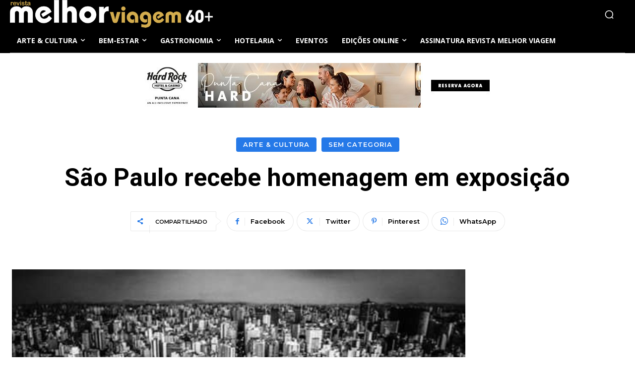

--- FILE ---
content_type: text/html; charset=UTF-8
request_url: https://mviagem.com.br/wp-admin/admin-ajax.php?td_theme_name=Newspaper&v=12.7.3
body_size: -239
content:
{"3152":3}